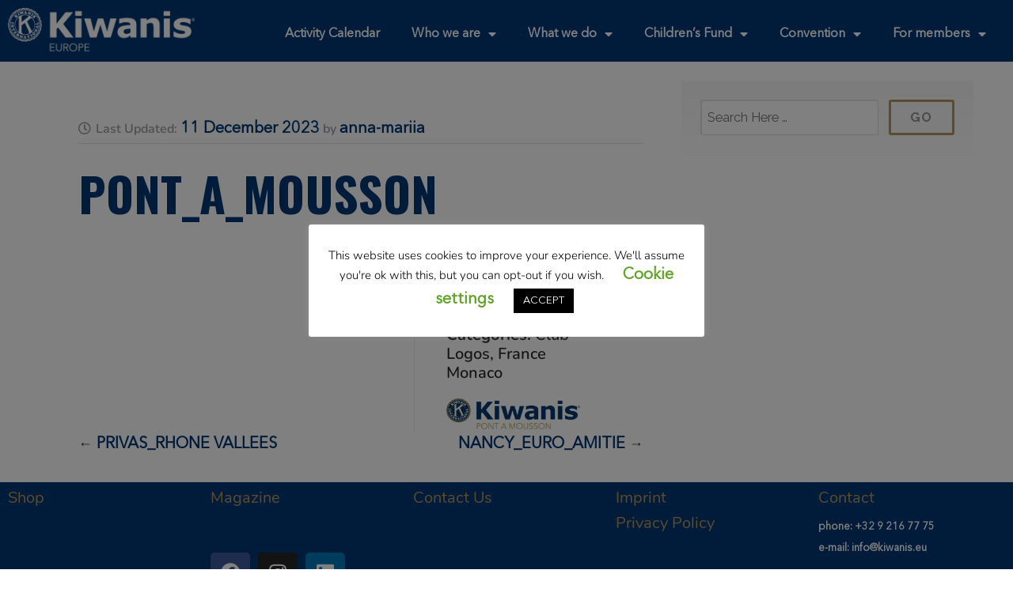

--- FILE ---
content_type: text/html; charset=UTF-8
request_url: https://kiwanis.eu/document/pont_a_mousson/
body_size: 17869
content:
<!DOCTYPE html>
<html lang="en-GB">
<head>
	<meta charset="UTF-8" />
	<meta name="viewport" content="width=device-width, initial-scale=1" />
	<link rel="profile" href="http://gmpg.org/xfn/11" />
	<link rel="pingback" href="https://kiwanis.eu/xmlrpc.php" />
	<title>PONT_A_MOUSSON &#8211; Kiwanis Europe</title>
<meta name='robots' content='max-image-preview:large' />
	<style>img:is([sizes="auto" i], [sizes^="auto," i]) { contain-intrinsic-size: 3000px 1500px }</style>
	<link rel='dns-prefetch' href='//www.googletagmanager.com' />
<link rel='dns-prefetch' href='//fonts.googleapis.com' />
<link rel="alternate" type="application/rss+xml" title="Kiwanis Europe &raquo; Feed" href="https://kiwanis.eu/feed/" />
<link rel="alternate" type="application/rss+xml" title="Kiwanis Europe &raquo; Comments Feed" href="https://kiwanis.eu/comments/feed/" />
<script type="text/javascript">
/* <![CDATA[ */
window._wpemojiSettings = {"baseUrl":"https:\/\/s.w.org\/images\/core\/emoji\/16.0.1\/72x72\/","ext":".png","svgUrl":"https:\/\/s.w.org\/images\/core\/emoji\/16.0.1\/svg\/","svgExt":".svg","source":{"concatemoji":"https:\/\/kiwanis.eu\/wp-includes\/js\/wp-emoji-release.min.js?ver=6.8.3"}};
/*! This file is auto-generated */
!function(s,n){var o,i,e;function c(e){try{var t={supportTests:e,timestamp:(new Date).valueOf()};sessionStorage.setItem(o,JSON.stringify(t))}catch(e){}}function p(e,t,n){e.clearRect(0,0,e.canvas.width,e.canvas.height),e.fillText(t,0,0);var t=new Uint32Array(e.getImageData(0,0,e.canvas.width,e.canvas.height).data),a=(e.clearRect(0,0,e.canvas.width,e.canvas.height),e.fillText(n,0,0),new Uint32Array(e.getImageData(0,0,e.canvas.width,e.canvas.height).data));return t.every(function(e,t){return e===a[t]})}function u(e,t){e.clearRect(0,0,e.canvas.width,e.canvas.height),e.fillText(t,0,0);for(var n=e.getImageData(16,16,1,1),a=0;a<n.data.length;a++)if(0!==n.data[a])return!1;return!0}function f(e,t,n,a){switch(t){case"flag":return n(e,"\ud83c\udff3\ufe0f\u200d\u26a7\ufe0f","\ud83c\udff3\ufe0f\u200b\u26a7\ufe0f")?!1:!n(e,"\ud83c\udde8\ud83c\uddf6","\ud83c\udde8\u200b\ud83c\uddf6")&&!n(e,"\ud83c\udff4\udb40\udc67\udb40\udc62\udb40\udc65\udb40\udc6e\udb40\udc67\udb40\udc7f","\ud83c\udff4\u200b\udb40\udc67\u200b\udb40\udc62\u200b\udb40\udc65\u200b\udb40\udc6e\u200b\udb40\udc67\u200b\udb40\udc7f");case"emoji":return!a(e,"\ud83e\udedf")}return!1}function g(e,t,n,a){var r="undefined"!=typeof WorkerGlobalScope&&self instanceof WorkerGlobalScope?new OffscreenCanvas(300,150):s.createElement("canvas"),o=r.getContext("2d",{willReadFrequently:!0}),i=(o.textBaseline="top",o.font="600 32px Arial",{});return e.forEach(function(e){i[e]=t(o,e,n,a)}),i}function t(e){var t=s.createElement("script");t.src=e,t.defer=!0,s.head.appendChild(t)}"undefined"!=typeof Promise&&(o="wpEmojiSettingsSupports",i=["flag","emoji"],n.supports={everything:!0,everythingExceptFlag:!0},e=new Promise(function(e){s.addEventListener("DOMContentLoaded",e,{once:!0})}),new Promise(function(t){var n=function(){try{var e=JSON.parse(sessionStorage.getItem(o));if("object"==typeof e&&"number"==typeof e.timestamp&&(new Date).valueOf()<e.timestamp+604800&&"object"==typeof e.supportTests)return e.supportTests}catch(e){}return null}();if(!n){if("undefined"!=typeof Worker&&"undefined"!=typeof OffscreenCanvas&&"undefined"!=typeof URL&&URL.createObjectURL&&"undefined"!=typeof Blob)try{var e="postMessage("+g.toString()+"("+[JSON.stringify(i),f.toString(),p.toString(),u.toString()].join(",")+"));",a=new Blob([e],{type:"text/javascript"}),r=new Worker(URL.createObjectURL(a),{name:"wpTestEmojiSupports"});return void(r.onmessage=function(e){c(n=e.data),r.terminate(),t(n)})}catch(e){}c(n=g(i,f,p,u))}t(n)}).then(function(e){for(var t in e)n.supports[t]=e[t],n.supports.everything=n.supports.everything&&n.supports[t],"flag"!==t&&(n.supports.everythingExceptFlag=n.supports.everythingExceptFlag&&n.supports[t]);n.supports.everythingExceptFlag=n.supports.everythingExceptFlag&&!n.supports.flag,n.DOMReady=!1,n.readyCallback=function(){n.DOMReady=!0}}).then(function(){return e}).then(function(){var e;n.supports.everything||(n.readyCallback(),(e=n.source||{}).concatemoji?t(e.concatemoji):e.wpemoji&&e.twemoji&&(t(e.twemoji),t(e.wpemoji)))}))}((window,document),window._wpemojiSettings);
/* ]]> */
</script>
<link rel='stylesheet' id='jquery.prettyphoto-css' href='https://kiwanis.eu/wp-content/plugins/wp-video-lightbox/css/prettyPhoto.css?ver=6.8.3' type='text/css' media='all' />
<link rel='stylesheet' id='video-lightbox-css' href='https://kiwanis.eu/wp-content/plugins/wp-video-lightbox/wp-video-lightbox.css?ver=6.8.3' type='text/css' media='all' />
<link rel='stylesheet' id='hfe-widgets-style-css' href='https://kiwanis.eu/wp-content/plugins/header-footer-elementor/inc/widgets-css/frontend.css?ver=2.6.2' type='text/css' media='all' />
<style id='wp-emoji-styles-inline-css' type='text/css'>

	img.wp-smiley, img.emoji {
		display: inline !important;
		border: none !important;
		box-shadow: none !important;
		height: 1em !important;
		width: 1em !important;
		margin: 0 0.07em !important;
		vertical-align: -0.1em !important;
		background: none !important;
		padding: 0 !important;
	}
</style>
<style id='filebird-block-filebird-gallery-style-inline-css' type='text/css'>
ul.filebird-block-filebird-gallery{margin:auto!important;padding:0!important;width:100%}ul.filebird-block-filebird-gallery.layout-grid{display:grid;grid-gap:20px;align-items:stretch;grid-template-columns:repeat(var(--columns),1fr);justify-items:stretch}ul.filebird-block-filebird-gallery.layout-grid li img{border:1px solid #ccc;box-shadow:2px 2px 6px 0 rgba(0,0,0,.3);height:100%;max-width:100%;-o-object-fit:cover;object-fit:cover;width:100%}ul.filebird-block-filebird-gallery.layout-masonry{-moz-column-count:var(--columns);-moz-column-gap:var(--space);column-gap:var(--space);-moz-column-width:var(--min-width);columns:var(--min-width) var(--columns);display:block;overflow:auto}ul.filebird-block-filebird-gallery.layout-masonry li{margin-bottom:var(--space)}ul.filebird-block-filebird-gallery li{list-style:none}ul.filebird-block-filebird-gallery li figure{height:100%;margin:0;padding:0;position:relative;width:100%}ul.filebird-block-filebird-gallery li figure figcaption{background:linear-gradient(0deg,rgba(0,0,0,.7),rgba(0,0,0,.3) 70%,transparent);bottom:0;box-sizing:border-box;color:#fff;font-size:.8em;margin:0;max-height:100%;overflow:auto;padding:3em .77em .7em;position:absolute;text-align:center;width:100%;z-index:2}ul.filebird-block-filebird-gallery li figure figcaption a{color:inherit}.fb-block-hover-animation-zoomIn figure{overflow:hidden}.fb-block-hover-animation-zoomIn figure img{transform:scale(1);transition:.3s ease-in-out}.fb-block-hover-animation-zoomIn figure:hover img{transform:scale(1.3)}.fb-block-hover-animation-shine figure{overflow:hidden;position:relative}.fb-block-hover-animation-shine figure:before{background:linear-gradient(90deg,hsla(0,0%,100%,0) 0,hsla(0,0%,100%,.3));content:"";display:block;height:100%;left:-75%;position:absolute;top:0;transform:skewX(-25deg);width:50%;z-index:2}.fb-block-hover-animation-shine figure:hover:before{animation:shine .75s}@keyframes shine{to{left:125%}}.fb-block-hover-animation-opacity figure{overflow:hidden}.fb-block-hover-animation-opacity figure img{opacity:1;transition:.3s ease-in-out}.fb-block-hover-animation-opacity figure:hover img{opacity:.5}.fb-block-hover-animation-grayscale figure img{filter:grayscale(100%);transition:.3s ease-in-out}.fb-block-hover-animation-grayscale figure:hover img{filter:grayscale(0)}

</style>
<link rel='stylesheet' id='svg-flags-core-css-css' href='https://kiwanis.eu/wp-content/plugins/svg-flags-lite/assets/flag-icon-css/css/flag-icon.min.css?ver=1686832362' type='text/css' media='all' />
<link rel='stylesheet' id='svg-flags-block-css-css' href='https://kiwanis.eu/wp-content/plugins/svg-flags-lite/assets/css/block.styles.css?ver=https://kiwanis.eu/wp-content/plugins/svg-flags-lite/assets/css/block.styles.css' type='text/css' media='all' />
<link rel='stylesheet' id='cookie-law-info-css' href='https://kiwanis.eu/wp-content/plugins/cookie-law-info/legacy/public/css/cookie-law-info-public.css?ver=3.3.6' type='text/css' media='all' />
<link rel='stylesheet' id='cookie-law-info-gdpr-css' href='https://kiwanis.eu/wp-content/plugins/cookie-law-info/legacy/public/css/cookie-law-info-gdpr.css?ver=3.3.6' type='text/css' media='all' />
<style id='if-so-public-dummy-inline-css' type='text/css'>
        .lds-dual-ring {
          display: inline-block;
          width: 16px;
          height: 16px;
        }
        .lds-dual-ring:after {
          content: " ";
          display: block;
          width: 16px;
          height: 16px;
          margin: 0px;
          border-radius: 50%;
          border: 3px solid #000;
          border-color: #000 transparent #000 transparent;
          animation: lds-dual-ring 1.2s linear infinite;
        }
        @keyframes lds-dual-ring {
          0% {
            transform: rotate(0deg);
          }
          100% {
            transform: rotate(360deg);
          }
        }
        /*loader 2*/
        .ifso-logo-loader {
            font-size: 20px;
            width: 64px;
            font-family: sans-serif;
            position: relative;
            height: auto;
            font-weight: 800;
        }
        .ifso-logo-loader:before {
            content: '';
            position: absolute;
            left: 30%;
            top: 36%;
            width: 14px;
            height: 22px;
            clip-path: polygon(100% 50%, 0 0, 0 100%);
            background: #fd5b56;
            animation: spinAndMoveArrow 2s infinite;
            height: 9px;
            width: 7px;
        }
        .ifso-logo-loader:after {
            content: "If So";
            word-spacing: 12px;
        }
        @keyframes spinAndMoveArrow {
                40% {
                    transform: rotate(360deg);
                }
    
                60% {
                    transform: translateX(-5px);
                }
    
                80% {
                    transform: translateX(5px);
                }
    
                100% {
                    transform: translateX(0);
                }
        }
        /*Loader 3 - default content*/
        .ifso-default-content-loader{
            display:inline-block;
        }
        
        .ifso-selection-form-onlybtn *{
            display:none;
        }

        .ifso-selection-form-onlybtn button[type="submit"]{
            display:inline-block;
        }
</style>
<link rel='stylesheet' id='svg-flags-plugin-css-css' href='https://kiwanis.eu/wp-content/plugins/svg-flags-lite/assets/css/frontend.css?ver=1686832362' type='text/css' media='all' />
<link rel='stylesheet' id='uaf_client_css-css' href='https://kiwanis.eu/wp-content/uploads/useanyfont/uaf.css?ver=1749113744' type='text/css' media='all' />
<link rel='stylesheet' id='hfe-style-css' href='https://kiwanis.eu/wp-content/plugins/header-footer-elementor/assets/css/header-footer-elementor.css?ver=2.6.2' type='text/css' media='all' />
<link rel='stylesheet' id='elementor-icons-css' href='https://kiwanis.eu/wp-content/plugins/elementor/assets/lib/eicons/css/elementor-icons.min.css?ver=5.44.0' type='text/css' media='all' />
<style id='elementor-icons-inline-css' type='text/css'>

		.elementor-add-new-section .elementor-add-templately-promo-button{
            background-color: #5d4fff;
            background-image: url(https://kiwanis.eu/wp-content/plugins/essential-addons-for-elementor-lite/assets/admin/images/templately/logo-icon.svg);
            background-repeat: no-repeat;
            background-position: center center;
            position: relative;
        }
        
		.elementor-add-new-section .elementor-add-templately-promo-button > i{
            height: 12px;
        }
        
        body .elementor-add-new-section .elementor-add-section-area-button {
            margin-left: 0;
        }

		.elementor-add-new-section .elementor-add-templately-promo-button{
            background-color: #5d4fff;
            background-image: url(https://kiwanis.eu/wp-content/plugins/essential-addons-for-elementor-lite/assets/admin/images/templately/logo-icon.svg);
            background-repeat: no-repeat;
            background-position: center center;
            position: relative;
        }
        
		.elementor-add-new-section .elementor-add-templately-promo-button > i{
            height: 12px;
        }
        
        body .elementor-add-new-section .elementor-add-section-area-button {
            margin-left: 0;
        }
</style>
<link rel='stylesheet' id='elementor-frontend-css' href='https://kiwanis.eu/wp-content/plugins/elementor/assets/css/frontend.min.css?ver=3.33.0' type='text/css' media='all' />
<link rel='stylesheet' id='elementor-post-457-css' href='https://kiwanis.eu/wp-content/uploads/elementor/css/post-457.css?ver=1767876478' type='text/css' media='all' />
<link rel='stylesheet' id='filebird-elementor-frontend-css' href='https://kiwanis.eu/wp-content/plugins/filebird-pro/includes/PageBuilders/Elementor/assets/css/frontend.css?ver=6.5.1' type='text/css' media='all' />
<link rel='stylesheet' id='font-awesome-5-all-css' href='https://kiwanis.eu/wp-content/plugins/elementor/assets/lib/font-awesome/css/all.min.css?ver=3.33.0' type='text/css' media='all' />
<link rel='stylesheet' id='font-awesome-4-shim-css' href='https://kiwanis.eu/wp-content/plugins/elementor/assets/lib/font-awesome/css/v4-shims.min.css?ver=3.33.0' type='text/css' media='all' />
<link rel='stylesheet' id='eael-general-css' href='https://kiwanis.eu/wp-content/plugins/essential-addons-for-elementor-lite/assets/front-end/css/view/general.min.css?ver=6.4.0' type='text/css' media='all' />
<link rel='stylesheet' id='eael-2131-css' href='https://kiwanis.eu/wp-content/uploads/essential-addons-elementor/eael-2131.css?ver=1702324079' type='text/css' media='all' />
<link rel='stylesheet' id='elementor-post-2131-css' href='https://kiwanis.eu/wp-content/uploads/elementor/css/post-2131.css?ver=1767876478' type='text/css' media='all' />
<link rel='stylesheet' id='if-menu-site-css-css' href='https://kiwanis.eu/wp-content/plugins/if-menu/assets/if-menu-site.css?ver=6.8.3' type='text/css' media='all' />
<link rel='stylesheet' id='givingpress-lite-style-css' href='https://kiwanis.eu/wp-content/themes/kiwanis_light/style.css?ver=6.8.3' type='text/css' media='all' />
<link rel='stylesheet' id='givingpress-lite-style-mobile-css' href='https://kiwanis.eu/wp-content/themes/kiwanis_light/css/style-mobile.css?ver=1.0' type='text/css' media='all' />
<link rel='stylesheet' id='font-awesome-css' href='https://kiwanis.eu/wp-content/plugins/elementor/assets/lib/font-awesome/css/font-awesome.min.css?ver=4.7.0' type='text/css' media='all' />
<link rel='stylesheet' id='giving-fonts-css' href='https://fonts.googleapis.com/css?family=Oswald%3A400%2C700%2C300%7COpen+Sans%3A400%2C300%2C600%2C700%2C800%2C800italic%2C700italic%2C600italic%2C400italic%2C300italic%7CMerriweather%3A400%2C700%2C300%2C900%7CPlayfair+Display%3A400%2C400italic%2C700%2C700italic%2C900%2C900italic%7CMontserrat%3A400%2C700%7CRaleway%3A400%2C100%2C200%2C300%2C500%2C600%2C700%2C800%2C900%7CNoto+Serif%3A400%2C400i%2C700%2C700i&#038;subset=latin%2Clatin-ext' type='text/css' media='all' />
<link rel='stylesheet' id='dlp-single-post-css' href='https://kiwanis.eu/wp-content/plugins/document-library-pro/assets/css/dlp-single-post.css?ver=2.1.2' type='text/css' media='all' />
<link rel='stylesheet' id='widget-image-css' href='https://kiwanis.eu/wp-content/plugins/elementor/assets/css/widget-image.min.css?ver=3.33.0' type='text/css' media='all' />
<link rel='stylesheet' id='widget-nav-menu-css' href='https://kiwanis.eu/wp-content/plugins/elementor-pro/assets/css/widget-nav-menu.min.css?ver=3.33.1' type='text/css' media='all' />
<link rel='stylesheet' id='elementor-post-21626-css' href='https://kiwanis.eu/wp-content/uploads/elementor/css/post-21626.css?ver=1767876478' type='text/css' media='all' />
<link rel='stylesheet' id='elementor-post-21598-css' href='https://kiwanis.eu/wp-content/uploads/elementor/css/post-21598.css?ver=1767876478' type='text/css' media='all' />
<link rel='stylesheet' id='hfe-elementor-icons-css' href='https://kiwanis.eu/wp-content/plugins/elementor/assets/lib/eicons/css/elementor-icons.min.css?ver=5.34.0' type='text/css' media='all' />
<link rel='stylesheet' id='hfe-icons-list-css' href='https://kiwanis.eu/wp-content/plugins/elementor/assets/css/widget-icon-list.min.css?ver=3.24.3' type='text/css' media='all' />
<link rel='stylesheet' id='hfe-social-icons-css' href='https://kiwanis.eu/wp-content/plugins/elementor/assets/css/widget-social-icons.min.css?ver=3.24.0' type='text/css' media='all' />
<link rel='stylesheet' id='hfe-social-share-icons-brands-css' href='https://kiwanis.eu/wp-content/plugins/elementor/assets/lib/font-awesome/css/brands.css?ver=5.15.3' type='text/css' media='all' />
<link rel='stylesheet' id='hfe-social-share-icons-fontawesome-css' href='https://kiwanis.eu/wp-content/plugins/elementor/assets/lib/font-awesome/css/fontawesome.css?ver=5.15.3' type='text/css' media='all' />
<link rel='stylesheet' id='hfe-nav-menu-icons-css' href='https://kiwanis.eu/wp-content/plugins/elementor/assets/lib/font-awesome/css/solid.css?ver=5.15.3' type='text/css' media='all' />
<link rel='stylesheet' id='hfe-widget-blockquote-css' href='https://kiwanis.eu/wp-content/plugins/elementor-pro/assets/css/widget-blockquote.min.css?ver=3.25.0' type='text/css' media='all' />
<link rel='stylesheet' id='hfe-mega-menu-css' href='https://kiwanis.eu/wp-content/plugins/elementor-pro/assets/css/widget-mega-menu.min.css?ver=3.26.2' type='text/css' media='all' />
<link rel='stylesheet' id='hfe-nav-menu-widget-css' href='https://kiwanis.eu/wp-content/plugins/elementor-pro/assets/css/widget-nav-menu.min.css?ver=3.26.0' type='text/css' media='all' />
<style id='posts-table-pro-head-inline-css' type='text/css'>
table.posts-data-table { visibility: hidden; }
table.posts-data-table { visibility: hidden; }
</style>
<link rel='stylesheet' id='elementor-gf-local-nunito-css' href='https://kiwanis.eu/wp-content/uploads/elementor/google-fonts/css/nunito.css?ver=1742463162' type='text/css' media='all' />
<link rel='stylesheet' id='elementor-gf-local-roboto-css' href='https://kiwanis.eu/wp-content/uploads/elementor/google-fonts/css/roboto.css?ver=1742463169' type='text/css' media='all' />
<link rel='stylesheet' id='elementor-icons-shared-0-css' href='https://kiwanis.eu/wp-content/plugins/elementor/assets/lib/font-awesome/css/fontawesome.min.css?ver=5.15.3' type='text/css' media='all' />
<link rel='stylesheet' id='elementor-icons-fa-brands-css' href='https://kiwanis.eu/wp-content/plugins/elementor/assets/lib/font-awesome/css/brands.min.css?ver=5.15.3' type='text/css' media='all' />
<link rel='stylesheet' id='elementor-icons-fa-solid-css' href='https://kiwanis.eu/wp-content/plugins/elementor/assets/lib/font-awesome/css/solid.min.css?ver=5.15.3' type='text/css' media='all' />
<script type="text/javascript" src="https://kiwanis.eu/wp-includes/js/jquery/jquery.min.js?ver=3.7.1" id="jquery-core-js"></script>
<script type="text/javascript" src="https://kiwanis.eu/wp-includes/js/jquery/jquery-migrate.min.js?ver=3.4.1" id="jquery-migrate-js"></script>
<script type="text/javascript" id="jquery-js-after">
/* <![CDATA[ */
!function($){"use strict";$(document).ready(function(){$(this).scrollTop()>100&&$(".hfe-scroll-to-top-wrap").removeClass("hfe-scroll-to-top-hide"),$(window).scroll(function(){$(this).scrollTop()<100?$(".hfe-scroll-to-top-wrap").fadeOut(300):$(".hfe-scroll-to-top-wrap").fadeIn(300)}),$(".hfe-scroll-to-top-wrap").on("click",function(){$("html, body").animate({scrollTop:0},300);return!1})})}(jQuery);
!function($){'use strict';$(document).ready(function(){var bar=$('.hfe-reading-progress-bar');if(!bar.length)return;$(window).on('scroll',function(){var s=$(window).scrollTop(),d=$(document).height()-$(window).height(),p=d? s/d*100:0;bar.css('width',p+'%')});});}(jQuery);
/* ]]> */
</script>
<script type="text/javascript" src="https://kiwanis.eu/wp-content/plugins/wp-video-lightbox/js/jquery.prettyPhoto.js?ver=3.1.6" id="jquery.prettyphoto-js"></script>
<script type="text/javascript" id="video-lightbox-js-extra">
/* <![CDATA[ */
var vlpp_vars = {"prettyPhoto_rel":"wp-video-lightbox","animation_speed":"fast","slideshow":"5000","autoplay_slideshow":"false","opacity":"0.80","show_title":"true","allow_resize":"true","allow_expand":"true","default_width":"640","default_height":"480","counter_separator_label":"\/","theme":"pp_default","horizontal_padding":"20","hideflash":"false","wmode":"opaque","autoplay":"false","modal":"false","deeplinking":"false","overlay_gallery":"true","overlay_gallery_max":"30","keyboard_shortcuts":"true","ie6_fallback":"true"};
/* ]]> */
</script>
<script type="text/javascript" src="https://kiwanis.eu/wp-content/plugins/wp-video-lightbox/js/video-lightbox.js?ver=3.1.6" id="video-lightbox-js"></script>
<script type="text/javascript" id="cookie-law-info-js-extra">
/* <![CDATA[ */
var Cli_Data = {"nn_cookie_ids":[],"cookielist":[],"non_necessary_cookies":[],"ccpaEnabled":"","ccpaRegionBased":"","ccpaBarEnabled":"","strictlyEnabled":["necessary","obligatoire"],"ccpaType":"gdpr","js_blocking":"1","custom_integration":"","triggerDomRefresh":"","secure_cookies":""};
var cli_cookiebar_settings = {"animate_speed_hide":"500","animate_speed_show":"500","background":"#FFF","border":"#b1a6a6c2","border_on":"","button_1_button_colour":"#000","button_1_button_hover":"#000000","button_1_link_colour":"#fff","button_1_as_button":"1","button_1_new_win":"","button_2_button_colour":"#333","button_2_button_hover":"#292929","button_2_link_colour":"#444","button_2_as_button":"","button_2_hidebar":"","button_3_button_colour":"#000","button_3_button_hover":"#000000","button_3_link_colour":"#fff","button_3_as_button":"1","button_3_new_win":"","button_4_button_colour":"#000","button_4_button_hover":"#000000","button_4_link_colour":"#62a329","button_4_as_button":"","button_7_button_colour":"#61a229","button_7_button_hover":"#4e8221","button_7_link_colour":"#fff","button_7_as_button":"1","button_7_new_win":"","font_family":"inherit","header_fix":"","notify_animate_hide":"1","notify_animate_show":"","notify_div_id":"#cookie-law-info-bar","notify_position_horizontal":"right","notify_position_vertical":"bottom","scroll_close":"","scroll_close_reload":"","accept_close_reload":"","reject_close_reload":"","showagain_tab":"1","showagain_background":"#fff","showagain_border":"#000","showagain_div_id":"#cookie-law-info-again","showagain_x_position":"100px","text":"#000","show_once_yn":"","show_once":"10000","logging_on":"","as_popup":"","popup_overlay":"1","bar_heading_text":"","cookie_bar_as":"popup","popup_showagain_position":"bottom-right","widget_position":"left"};
var log_object = {"ajax_url":"https:\/\/kiwanis.eu\/wp-admin\/admin-ajax.php"};
/* ]]> */
</script>
<script type="text/javascript" src="https://kiwanis.eu/wp-content/plugins/cookie-law-info/legacy/public/js/cookie-law-info-public.js?ver=3.3.6" id="cookie-law-info-js"></script>
<script type="text/javascript" id="if-so-js-before">
/* <![CDATA[ */
    var nonce = "146f0373ac";//compat
    var ifso_nonce = "146f0373ac";
    var ajaxurl = "https://kiwanis.eu/wp-admin/admin-ajax.php";
    var ifso_page_url = window.location.href;
    var isAnalyticsOn = false;
    var isPageVisitedOn = 0;
    var isVisitCountEnabled = 1;
    var referrer_for_pageload = document.referrer;
    var ifso_attrs_for_ajax = ["ga4","the_content"];
/* ]]> */
</script>
<script type="text/javascript" src="https://kiwanis.eu/wp-content/plugins/if-so/public/js/if-so-public.js?ver=1.9.5.1" id="if-so-js"></script>
<script type="text/javascript" id="if-so-js-after">
/* <![CDATA[ */
        jQuery(document).ready(function () {
            var $ = jQuery;
            init_forms();
            replaceLoadLaterSelectionForms();
            document.addEventListener("ifso_ajax_triggers_loaded",init_forms);
            document.addEventListener("ifso_ajax_conditions_loaded",init_forms);
            document.addEventListener("ifso_modal_initialized",init_forms);
            jQuery(document).on('elementor/popup/show', init_forms);
            
            function init_forms(event){
                $('.ifso_selection_form').each(function(index,el){
                    if(jQuery(el).closest('IfSoModalContent').length>0) return;
                    var is_elementor_popup_content = typeof(event)!=='undefined' && event.type==='elementor/popup/show' && jQuery(el).closest('.dialog-widget-content').length>0;
                    if(el.getAttribute('ajax')!== null && ((!is_elementor_popup_content && el.getAttribute('self_selection_ready')===null) || (is_elementor_popup_content && el.getAttribute('elementor_popup_self_selection_ready')===null))){
                        $(el).on('submit',function(e){
                            e.preventDefault();
                            var form = $(this);
                            $.ajax({
                                type:'POST',
                                url:'https://kiwanis.eu/wp-admin/admin-ajax.php',
                                data: form.serialize(),
                            }).then(function(){
                                var rdr_to = getSelectedRedirectFromForm(el);
                                if(rdr_to!==null)
                                    location.href = rdr_to;
                            });
                        });
                        is_elementor_popup_content ? el.setAttribute('elementor_popup_self_selection_ready',true) : el.setAttribute('self_selection_ready',true);
                    }
                    if(el.getAttribute('ajax')===null && getSelectedRedirectFromForm(el)!==null){
						$(el).on('submit',function(e){
							el.action = getSelectedRedirectFromForm(el);	
						});
					}
                });	
            };
            
            function getSelectedRedirectFromForm(el){
                var rdr_to = null;
                if(el.querySelector('.if-so-add-to-grp-options')!==null)
                   rdr_to = el.querySelector('.if-so-add-to-grp-options').options[el.querySelector('.if-so-add-to-grp-options').selectedIndex].getAttribute('rdr_url')  
                if(el.querySelector('.if-so-add-to-grp-radio-options input[checked]')!==null)
                    rdr_to = el.querySelector('.if-so-add-to-grp-radio-options input[checked]').getAttribute('rdr_url');
                if(rdr_to===null && el.getAttribute('rdrto')!==null)
                    rdr_to = el.getAttribute('rdrto');
                return rdr_to;
            }	
						
            function replaceLoadLaterSelectionForms(){
                var elements = $('IfSoSelfSelection');
                var toReplace = lookForLoadLaterSelectionForms(elements);
                if (Object.keys(toReplace).length>0){
                    $.post('https://kiwanis.eu/wp-admin/admin-ajax.php', {selection_forms:JSON.stringify(toReplace),'action':'render_ifso_self_selection_forms',nonce:nonce}, function(ret) {
                        if(ret && ret!== null){
                            try{
                                var data = (typeof(ret) === 'object') ? ret :  JSON.parse(ret);
                                $.each(data, function(id,val){
                                    elements[id].outerHTML = val;
                                });
                                init_forms();
                            }
                            catch(e){
                                console.error('Error fetching if-so self-selection forms!');
                                console.error(e);
                            }
                        }
                    });
                }
            }
            
            function lookForLoadLaterSelectionForms(tags){
                var ret = [];
                tags.each(function(index,el){
                    var data = el.querySelector('data').innerHTML;
                    ret.push(data);
                });
                return ret;
            }
        });
/* ]]> */
</script>
<script type="text/javascript" src="https://kiwanis.eu/wp-content/plugins/elementor/assets/lib/font-awesome/js/v4-shims.min.js?ver=3.33.0" id="font-awesome-4-shim-js"></script>
<script type="text/javascript" src="https://kiwanis.eu/wp-content/themes/kiwanis_light/vendor/bxslider/jquery.bxslider.min.js?ver=6.8.3" id="jquery_bxslider-js"></script>
<script type="text/javascript" src="https://kiwanis.eu/wp-content/themes/kiwanis_light/js/kiwanis_light.js?ver=6.8.3" id="kiwanisclub_script-js"></script>
<script type="text/javascript" src="https://kiwanis.eu/wp-includes/js/hoverIntent.min.js?ver=1.10.2" id="hoverIntent-js"></script>
<script type="text/javascript" src="https://kiwanis.eu/wp-content/themes/kiwanis_light/js/superfish.js?ver=20130729" id="superfish-js"></script>

<!-- Google tag (gtag.js) snippet added by Site Kit -->
<!-- Google Analytics snippet added by Site Kit -->
<script type="text/javascript" src="https://www.googletagmanager.com/gtag/js?id=GT-5NGS7NW" id="google_gtagjs-js" async></script>
<script type="text/javascript" id="google_gtagjs-js-after">
/* <![CDATA[ */
window.dataLayer = window.dataLayer || [];function gtag(){dataLayer.push(arguments);}
gtag("set","linker",{"domains":["kiwanis.eu"]});
gtag("js", new Date());
gtag("set", "developer_id.dZTNiMT", true);
gtag("config", "GT-5NGS7NW");
/* ]]> */
</script>
<link rel="https://api.w.org/" href="https://kiwanis.eu/wp-json/" /><link rel="alternate" title="JSON" type="application/json" href="https://kiwanis.eu/wp-json/wp/v2/dlp_document/35476" /><link rel="EditURI" type="application/rsd+xml" title="RSD" href="https://kiwanis.eu/xmlrpc.php?rsd" />
<meta name="generator" content="WordPress 6.8.3" />
<link rel="canonical" href="https://kiwanis.eu/document/pont_a_mousson/" />
<link rel='shortlink' href='https://kiwanis.eu/?p=35476' />
<link rel="alternate" title="oEmbed (JSON)" type="application/json+oembed" href="https://kiwanis.eu/wp-json/oembed/1.0/embed?url=https%3A%2F%2Fkiwanis.eu%2Fdocument%2Fpont_a_mousson%2F" />
<link rel="alternate" title="oEmbed (XML)" type="text/xml+oembed" href="https://kiwanis.eu/wp-json/oembed/1.0/embed?url=https%3A%2F%2Fkiwanis.eu%2Fdocument%2Fpont_a_mousson%2F&#038;format=xml" />
<meta name="generator" content="Site Kit by Google 1.168.0" /><script>
            WP_VIDEO_LIGHTBOX_VERSION="1.9.12";
            WP_VID_LIGHTBOX_URL="https://kiwanis.eu/wp-content/plugins/wp-video-lightbox";
                        function wpvl_paramReplace(name, string, value) {
                // Find the param with regex
                // Grab the first character in the returned string (should be ? or &)
                // Replace our href string with our new value, passing on the name and delimeter

                var re = new RegExp("[\?&]" + name + "=([^&#]*)");
                var matches = re.exec(string);
                var newString;

                if (matches === null) {
                    // if there are no params, append the parameter
                    newString = string + '?' + name + '=' + value;
                } else {
                    var delimeter = matches[0].charAt(0);
                    newString = string.replace(re, delimeter + name + "=" + value);
                }
                return newString;
            }
            </script><meta name="generator" content="Elementor 3.33.0; settings: css_print_method-external, google_font-enabled, font_display-auto">
			<style>
				.e-con.e-parent:nth-of-type(n+4):not(.e-lazyloaded):not(.e-no-lazyload),
				.e-con.e-parent:nth-of-type(n+4):not(.e-lazyloaded):not(.e-no-lazyload) * {
					background-image: none !important;
				}
				@media screen and (max-height: 1024px) {
					.e-con.e-parent:nth-of-type(n+3):not(.e-lazyloaded):not(.e-no-lazyload),
					.e-con.e-parent:nth-of-type(n+3):not(.e-lazyloaded):not(.e-no-lazyload) * {
						background-image: none !important;
					}
				}
				@media screen and (max-height: 640px) {
					.e-con.e-parent:nth-of-type(n+2):not(.e-lazyloaded):not(.e-no-lazyload),
					.e-con.e-parent:nth-of-type(n+2):not(.e-lazyloaded):not(.e-no-lazyload) * {
						background-image: none !important;
					}
				}
			</style>
			<style class="wpcode-css-snippet">.elementor-widget-text-editor a {
  font: inherit;
}
</style><style class="wpcode-css-snippet">/* Enter Your Custom CSS Here */
button, .button, a.button, a:link.button, a:visited.button, a.more-link, a:link.more-link, a:visited.more-link, .container .reply a, #searchsubmit, #prevLink a, #nextLink a, input#submit, input[type="submit"] {
    border-color:#b4975e;
		border-width:3px;
}

.btn.btn-default:hover, .btn.btn-default:focus {
  border-width:3px !important;
}

.hide {
	display: none;
}
.flatpickr-monthDropdown-months{
     float:left;
}
/* Top bar background colour */
#top-nav {
  background-color: #003874;
}

/* Menu */
#menu-academy-menu > .menu-item > a{
	color:#ffffff !important;
}
#menu-academy-menu > .menu-item:hoover > a{
	color:#99CAEA !important;
}
/* Sub Menu */
#menu-academy-menu > .menu-item, #menu-academy-menu > .menu-item > .sub-menu {
	background-color:#003874;
	font-size:16px;
	line-height:24px;
	color:#ffffff;
}
#menu-academy-menu > .menu-item > .sub-menu:hoover, #menu-academy-menu > .menu-item > .sub-menu:visited {
	color:#99CAEA;
}


/* Try to get rid of page jumping during load */
.bg-image {
		height:0px
}
/*Ninja Forms*/
/* Input */
.nf-next-previous .nf-next-item input[type=button], .nf-next-previous .nf-previous-item input[type=button]{
	background-color: #003874;
	border-color: #003874;
	color: #ffffff;
	font-size: 20px;
}
/* Input (hover) */
.nf-next-previous .nf-next-item  input[type=button]:hover, .nf-next-previous .nf-previous-item input[type=button]:hover{
	background-color: #B49759;
	border-color: #B49759;
}

/* Sub Menu item*/
#navigation .menu a, #navigation .menu .current_page_item ul li a, #navigation .menu .current-menu-item ul li a, #navigation .menu .current-menu-ancestor ul li a, #navigation .menu .current_page_ancestor ul li a, #navigation .menu .current-cat ul li a {
  color: #fff;
}
/* Sub Menu item (active) */
#navigation .menu .current_page_item a, #navigation .menu .current_page_ancestor a, #navigation .menu .current-menu-item a, #navigation .menu .current-cat a, #navigation .menu li .current_page_item a, #navigation .menu li .current_page_item a:hover, #navigation .menu li .current-menu-item a, #navigation .menu li .current-menu-item a:hover, #navigation .menu li .current-cat a, #navigation .menu li .current-cat a:hover, #navigation .menu li.current-menu-ancestor a, #navigation .menu li.current_page_ancestor a, #navigation .menu .current_page_item ul li a:hover, #navigation .menu .current-menu-item ul li a:hover, #navigation .menu .current-menu-ancestor ul li a:hover, #navigation .menu .current_page_ancestor ul li a:hover, #navigation .menu .current-menu-ancestor ul .current_page_item a, #navigation .menu .current_page_ancestor ul .current-menu-item a, #navigation .menu .current-cat ul li a:hover {
  color: #99CAEA;
}</style><style class='wp-fonts-local' type='text/css'>
@font-face{font-family:knockout-htf67;font-style:normal;font-weight:400;font-display:fallback;src:url('https://kiwanis.eu/wp-content/uploads/useanyfont/899Knockout-HTF67.woff2') format('woff2');}
@font-face{font-family:avenir-next-lt-pro;font-style:normal;font-weight:400;font-display:fallback;src:url('https://kiwanis.eu/wp-content/uploads/useanyfont/9759Avenir-Next-LT-Pro.woff2') format('woff2');}
@font-face{font-family:oswald;font-style:normal;font-weight:400;font-display:fallback;src:url('https://kiwanis.eu/wp-content/uploads/useanyfont/7859Oswald.woff2') format('woff2');}
@font-face{font-family:nunito;font-style:normal;font-weight:400;font-display:fallback;src:url('https://kiwanis.eu/wp-content/uploads/useanyfont/2908Nunito.woff2') format('woff2');}
</style>
<link rel="icon" href="https://kiwanis.eu/wp-content/uploads/2022/01/KI_logo_blue-only_02-119x120.jpg" sizes="32x32" />
<link rel="icon" href="https://kiwanis.eu/wp-content/uploads/2022/01/KI_logo_blue-only_02-300x300.jpg" sizes="192x192" />
<link rel="apple-touch-icon" href="https://kiwanis.eu/wp-content/uploads/2022/01/KI_logo_blue-only_02-300x300.jpg" />
<meta name="msapplication-TileImage" content="https://kiwanis.eu/wp-content/uploads/2022/01/KI_logo_blue-only_02-300x300.jpg" />
		<style type="text/css" id="wp-custom-css">
			    .dlp-grid-card-featured-video {
        border-radius: 8px 8px 0 0;
        display: flex;
        justify-content: center;
    }

    .dlp-grid-card-featured-video img {
        border-radius: 8px 8px 0 0;
        height: auto!important;
        margin: 0;
        max-width: 100%;
        padding: 0!important;
        width: 100%;
    }
    .dlp-grid-card-featured-video  a.dlp-preview-button.document-library-pro-button{
        padding: 0!important;
        height: auto!important;
    }		</style>
		</head>

<body class="wp-singular dlp_document-template-default single single-dlp_document postid-35476 wp-custom-logo wp-theme-kiwanis_light ehf-header ehf-footer ehf-template-kiwanis_light ehf-stylesheet-kiwanis_light not-front givingpress-lite-singular has-featured-img givingpress-lite-right-sidebar no-social-menu givingpress-lite-header-active givingpress-lite-title-active givingpress-lite-logo-active givingpress-lite-description-left givingpress-lite-logo-left givingpress-lite-info-active elementor-default elementor-kit-457">
<div id="page" class="hfeed site">

		<header id="masthead" itemscope="itemscope" itemtype="https://schema.org/WPHeader">
			<p class="main-title bhf-hidden" itemprop="headline"><a href="https://kiwanis.eu" title="Kiwanis Europe" rel="home">Kiwanis Europe</a></p>
					</header>

	<!DOCTYPE html>
<html lang="en-GB">
<head>
	<meta charset="UTF-8">
	<meta name="viewport" content="width=device-width, initial-scale=1.0, viewport-fit=cover" />		</head>
<body class="wp-singular dlp_document-template-default single single-dlp_document postid-35476 wp-custom-logo wp-theme-kiwanis_light ehf-header ehf-footer ehf-template-kiwanis_light ehf-stylesheet-kiwanis_light not-front givingpress-lite-singular has-featured-img givingpress-lite-right-sidebar no-social-menu givingpress-lite-header-active givingpress-lite-title-active givingpress-lite-logo-active givingpress-lite-description-left givingpress-lite-logo-left givingpress-lite-info-active elementor-default elementor-kit-457">
		<header data-elementor-type="header" data-elementor-id="21626" class="elementor elementor-21626 elementor-location-header" data-elementor-post-type="elementor_library">
					<section class="elementor-section elementor-top-section elementor-element elementor-element-74d7e5a elementor-section-boxed elementor-section-height-default elementor-section-height-default" data-id="74d7e5a" data-element_type="section" data-settings="{&quot;background_background&quot;:&quot;classic&quot;}">
						<div class="elementor-container elementor-column-gap-default">
					<div class="elementor-column elementor-col-33 elementor-top-column elementor-element elementor-element-457a855" data-id="457a855" data-element_type="column">
			<div class="elementor-widget-wrap elementor-element-populated">
						<div class="elementor-element elementor-element-61c898c elementor-widget elementor-widget-theme-site-logo elementor-widget-image" data-id="61c898c" data-element_type="widget" data-widget_type="theme-site-logo.default">
				<div class="elementor-widget-container">
											<a href="https://kiwanis.eu">
			<img src="https://kiwanis.eu/wp-content/uploads/elementor/thumbs/KE-White-Logo-q81f5hundeyymzlp271gx2ko291ne4uro99w729udc.png" title="KE White Logo" alt="KE White Logo" loading="lazy" />				</a>
											</div>
				</div>
					</div>
		</div>
				<div class="elementor-column elementor-col-66 elementor-top-column elementor-element elementor-element-a1b3ea2" data-id="a1b3ea2" data-element_type="column">
			<div class="elementor-widget-wrap elementor-element-populated">
						<div class="elementor-element elementor-element-0e65381 elementor-nav-menu__align-end elementor-nav-menu__text-align-center elementor-nav-menu--dropdown-tablet elementor-nav-menu--toggle elementor-nav-menu--burger elementor-widget elementor-widget-nav-menu" data-id="0e65381" data-element_type="widget" data-settings="{&quot;layout&quot;:&quot;horizontal&quot;,&quot;submenu_icon&quot;:{&quot;value&quot;:&quot;&lt;i class=\&quot;fas fa-caret-down\&quot; aria-hidden=\&quot;true\&quot;&gt;&lt;\/i&gt;&quot;,&quot;library&quot;:&quot;fa-solid&quot;},&quot;toggle&quot;:&quot;burger&quot;}" data-widget_type="nav-menu.default">
				<div class="elementor-widget-container">
								<nav aria-label="Menu" class="elementor-nav-menu--main elementor-nav-menu__container elementor-nav-menu--layout-horizontal e--pointer-underline e--animation-fade">
				<ul id="menu-1-0e65381" class="elementor-nav-menu"><li class="menu-item menu-item-type-custom menu-item-object-custom menu-item-40497"><a href="https://academy.kiwanis.eu/training-calendar/" class="elementor-item">Activity Calendar</a></li>
<li class="menu-item menu-item-type-post_type menu-item-object-page menu-item-has-children menu-item-26090"><a href="https://kiwanis.eu/kiwanis-europe/" class="elementor-item">Who we are</a>
<ul class="sub-menu elementor-nav-menu--dropdown">
	<li class="menu-item menu-item-type-post_type menu-item-object-page menu-item-26267"><a href="https://kiwanis.eu/countries/" class="elementor-sub-item">Presence</a></li>
	<li class="menu-item menu-item-type-post_type menu-item-object-page menu-item-48658"><a href="https://kiwanis.eu/2025-26-european-leadership/" class="elementor-sub-item">2025-26 European Leadership</a></li>
	<li class="menu-item menu-item-type-custom menu-item-object-custom menu-item-26093"><a target="_blank" href="https://www.kiwanis.org/" class="elementor-sub-item">Kiwanis International</a></li>
	<li class="menu-item menu-item-type-post_type menu-item-object-page menu-item-26088"><a href="https://kiwanis.eu/member-support-centre/" class="elementor-sub-item">Member Support Centre</a></li>
</ul>
</li>
<li class="menu-item menu-item-type-post_type menu-item-object-page menu-item-has-children menu-item-26087"><a href="https://kiwanis.eu/projects/" class="elementor-item">What we do</a>
<ul class="sub-menu elementor-nav-menu--dropdown">
	<li class="menu-item menu-item-type-post_type menu-item-object-page menu-item-27297"><a href="https://kiwanis.eu/news/" class="elementor-sub-item">News</a></li>
</ul>
</li>
<li class="menu-item menu-item-type-post_type menu-item-object-page menu-item-has-children menu-item-48856"><a href="https://kiwanis.eu/childrens-fund/" class="elementor-item">Children&#8217;s Fund</a>
<ul class="sub-menu elementor-nav-menu--dropdown">
	<li class="menu-item menu-item-type-post_type menu-item-object-page menu-item-22230"><a href="https://kiwanis.eu/kiwanis-projects-in-europe/" class="elementor-sub-item">Kiwanis Projects in Europe</a></li>
</ul>
</li>
<li class="menu-item menu-item-type-custom menu-item-object-custom menu-item-has-children menu-item-32462"><a href="https://kiwanis.eu/59th-european-convention-save-the-date/" class="elementor-item">Convention</a>
<ul class="sub-menu elementor-nav-menu--dropdown">
	<li class="menu-item menu-item-type-post_type menu-item-object-page menu-item-48358"><a href="https://kiwanis.eu/59th-european-convention-save-the-date/" class="elementor-sub-item">59th EUROPEAN CONVENTION SAVE THE DATE</a></li>
	<li class="menu-item menu-item-type-custom menu-item-object-custom menu-item-40720"><a href="https://kiwanis.eu/58th-european-convention-akureyri/" class="elementor-sub-item">58th EUROPEAN CONVENTION</a></li>
	<li class="menu-item menu-item-type-custom menu-item-object-custom menu-item-has-children menu-item-32463"><a href="https://kiwanis.eu/convention_2023/" class="elementor-sub-item">Previous Convention</a>
	<ul class="sub-menu elementor-nav-menu--dropdown">
		<li class="menu-item menu-item-type-post_type menu-item-object-page menu-item-48421"><a href="https://kiwanis.eu/2025-econ-documents/" class="elementor-sub-item">2025 ECON Documents</a></li>
	</ul>
</li>
</ul>
</li>
<li class="menu-item menu-item-type-post_type menu-item-object-page menu-item-has-children menu-item-29125"><a href="https://kiwanis.eu/for-members/" class="elementor-item">For members</a>
<ul class="sub-menu elementor-nav-menu--dropdown">
	<li class="menu-item menu-item-type-custom menu-item-object-custom menu-item-40576"><a href="https://tv.kiwanis.eu" class="elementor-sub-item">Kiwanis TV</a></li>
	<li class="menu-item menu-item-type-custom menu-item-object-custom menu-item-22232"><a target="_blank" href="https://academy.kiwanis.eu" class="elementor-sub-item">Academy</a></li>
	<li class="menu-item menu-item-type-custom menu-item-object-custom menu-item-29119"><a href="https://kiwanis.eu/login-register-2/" class="elementor-sub-item">Login/Register</a></li>
</ul>
</li>
</ul>			</nav>
					<div class="elementor-menu-toggle" role="button" tabindex="0" aria-label="Menu Toggle" aria-expanded="false">
			<i aria-hidden="true" role="presentation" class="elementor-menu-toggle__icon--open eicon-menu-bar"></i><i aria-hidden="true" role="presentation" class="elementor-menu-toggle__icon--close eicon-close"></i>		</div>
					<nav class="elementor-nav-menu--dropdown elementor-nav-menu__container" aria-hidden="true">
				<ul id="menu-2-0e65381" class="elementor-nav-menu"><li class="menu-item menu-item-type-custom menu-item-object-custom menu-item-40497"><a href="https://academy.kiwanis.eu/training-calendar/" class="elementor-item" tabindex="-1">Activity Calendar</a></li>
<li class="menu-item menu-item-type-post_type menu-item-object-page menu-item-has-children menu-item-26090"><a href="https://kiwanis.eu/kiwanis-europe/" class="elementor-item" tabindex="-1">Who we are</a>
<ul class="sub-menu elementor-nav-menu--dropdown">
	<li class="menu-item menu-item-type-post_type menu-item-object-page menu-item-26267"><a href="https://kiwanis.eu/countries/" class="elementor-sub-item" tabindex="-1">Presence</a></li>
	<li class="menu-item menu-item-type-post_type menu-item-object-page menu-item-48658"><a href="https://kiwanis.eu/2025-26-european-leadership/" class="elementor-sub-item" tabindex="-1">2025-26 European Leadership</a></li>
	<li class="menu-item menu-item-type-custom menu-item-object-custom menu-item-26093"><a target="_blank" href="https://www.kiwanis.org/" class="elementor-sub-item" tabindex="-1">Kiwanis International</a></li>
	<li class="menu-item menu-item-type-post_type menu-item-object-page menu-item-26088"><a href="https://kiwanis.eu/member-support-centre/" class="elementor-sub-item" tabindex="-1">Member Support Centre</a></li>
</ul>
</li>
<li class="menu-item menu-item-type-post_type menu-item-object-page menu-item-has-children menu-item-26087"><a href="https://kiwanis.eu/projects/" class="elementor-item" tabindex="-1">What we do</a>
<ul class="sub-menu elementor-nav-menu--dropdown">
	<li class="menu-item menu-item-type-post_type menu-item-object-page menu-item-27297"><a href="https://kiwanis.eu/news/" class="elementor-sub-item" tabindex="-1">News</a></li>
</ul>
</li>
<li class="menu-item menu-item-type-post_type menu-item-object-page menu-item-has-children menu-item-48856"><a href="https://kiwanis.eu/childrens-fund/" class="elementor-item" tabindex="-1">Children&#8217;s Fund</a>
<ul class="sub-menu elementor-nav-menu--dropdown">
	<li class="menu-item menu-item-type-post_type menu-item-object-page menu-item-22230"><a href="https://kiwanis.eu/kiwanis-projects-in-europe/" class="elementor-sub-item" tabindex="-1">Kiwanis Projects in Europe</a></li>
</ul>
</li>
<li class="menu-item menu-item-type-custom menu-item-object-custom menu-item-has-children menu-item-32462"><a href="https://kiwanis.eu/59th-european-convention-save-the-date/" class="elementor-item" tabindex="-1">Convention</a>
<ul class="sub-menu elementor-nav-menu--dropdown">
	<li class="menu-item menu-item-type-post_type menu-item-object-page menu-item-48358"><a href="https://kiwanis.eu/59th-european-convention-save-the-date/" class="elementor-sub-item" tabindex="-1">59th EUROPEAN CONVENTION SAVE THE DATE</a></li>
	<li class="menu-item menu-item-type-custom menu-item-object-custom menu-item-40720"><a href="https://kiwanis.eu/58th-european-convention-akureyri/" class="elementor-sub-item" tabindex="-1">58th EUROPEAN CONVENTION</a></li>
	<li class="menu-item menu-item-type-custom menu-item-object-custom menu-item-has-children menu-item-32463"><a href="https://kiwanis.eu/convention_2023/" class="elementor-sub-item" tabindex="-1">Previous Convention</a>
	<ul class="sub-menu elementor-nav-menu--dropdown">
		<li class="menu-item menu-item-type-post_type menu-item-object-page menu-item-48421"><a href="https://kiwanis.eu/2025-econ-documents/" class="elementor-sub-item" tabindex="-1">2025 ECON Documents</a></li>
	</ul>
</li>
</ul>
</li>
<li class="menu-item menu-item-type-post_type menu-item-object-page menu-item-has-children menu-item-29125"><a href="https://kiwanis.eu/for-members/" class="elementor-item" tabindex="-1">For members</a>
<ul class="sub-menu elementor-nav-menu--dropdown">
	<li class="menu-item menu-item-type-custom menu-item-object-custom menu-item-40576"><a href="https://tv.kiwanis.eu" class="elementor-sub-item" tabindex="-1">Kiwanis TV</a></li>
	<li class="menu-item menu-item-type-custom menu-item-object-custom menu-item-22232"><a target="_blank" href="https://academy.kiwanis.eu" class="elementor-sub-item" tabindex="-1">Academy</a></li>
	<li class="menu-item menu-item-type-custom menu-item-object-custom menu-item-29119"><a href="https://kiwanis.eu/login-register-2/" class="elementor-sub-item" tabindex="-1">Login/Register</a></li>
</ul>
</li>
</ul>			</nav>
						</div>
				</div>
					</div>
		</div>
					</div>
		</section>
				</header>
		
<!-- BEGIN .post class -->
<div class="post-35476 dlp_document type-dlp_document status-publish has-post-thumbnail hentry dlp_document_district-france-monaco doc_categories-club_logo doc_categories-france-monaco file_type-zip no-comments" id="post-35476">

	<!-- BEGIN .row -->
	<div class="row">

		<!-- BEGIN .content -->
		<div class="content radius-full">

			
				<!-- BEGIN .eleven columns -->
				<div class="eleven columns">

					
											<div class="feature-img post-banner" >
													</div>
					
					<!-- BEGIN .postarea -->
					<div class="postarea">

						

<div class="post-date">
		<p><i class="fa fa-clock-o"></i> <span class="meta-prep meta-prep-author">Last Updated:</span> <a href="https://kiwanis.eu/document/pont_a_mousson/" title="19:47" rel="bookmark"><span class="entry-date">11 December 2023</span></a> <span class="meta-sep">by</span> <span class="author vcard"><a class="url fn n" href="https://kiwanis.eu/author/anna-mariia/" title="View all posts by anna-mariia">anna-mariia</a></span></p>
</div>

<h1 class="headline">PONT_A_MOUSSON</h1>

<!-- BEGIN .article -->
<div class="article">

	<div class="dlp-single-wrap">
						<div class="dlp-single-left"></div>
						<div class="dlp-single-right">		<div class="dlp-document-info">
											<div class="dlp-document-info-buttons">
					<a href="https://kiwanis.eu/wp-content/uploads/PONT_A_MOUSSON.zip" class="dlp-download-link dlp-download-button document-library-pro-button button btn" data-download-id="35476" target="_blank" ><div class="dlp-icon download dlp-button-icon dlp-button-icon-text"><svg xmlns="http://www.w3.org/2000/svg" viewBox="0 0 512 512" aria-label="Download"><path fill="currentColor" d="M216 0h80c13.3 0 24 10.7 24 24v168h87.7c17.8 0 26.7 21.5 14.1 34.1L269.7 378.3c-7.5 7.5-19.8 7.5-27.3 0L90.1 226.1c-12.6-12.6-3.7-34.1 14.1-34.1H192V24c0-13.3 10.7-24 24-24zm296 376v112c0 13.3-10.7 24-24 24H24c-13.3 0-24-10.7-24-24V376c0-13.3 10.7-24 24-24h146.7l49 49c20.1 20.1 52.5 20.1 72.6 0l49-49H488c13.3 0 24 10.7 24 24zm-124 88c0-11-9-20-20-20s-20 9-20 20 9 20 20 20 20-9 20-20zm64 0c0-11-9-20-20-20s-20 9-20 20 9 20 20 20 20-9 20-20z"></path></svg></div>Download</a>									</div>
			
			<div id="dlp-document-info-list">
				
				
									<div class="dlp-document-file-type">
						<span class="dlp-document-info-title">File Type: </span>
						zip					</div>
				
				
									<div class="dlp-document-info-categories">
						<span class="dlp-document-info-title">Categories: </span>
						Club Logos, France Monaco					</div>
				
				
				
				
				
							</div>

							<div class="dlp-document-info-image">
				<img width="1024" height="240" src="https://kiwanis.eu/wp-content/uploads/PONT_A_MOUSSON-1024x240.jpg" class="attachment-medium size-medium wp-post-image" alt="" srcset="https://kiwanis.eu/wp-content/uploads/PONT_A_MOUSSON-1024x240.jpg 1024w, https://kiwanis.eu/wp-content/uploads/PONT_A_MOUSSON-768x180.jpg 768w, https://kiwanis.eu/wp-content/uploads/PONT_A_MOUSSON-1536x359.jpg 1536w, https://kiwanis.eu/wp-content/uploads/PONT_A_MOUSSON-2048x479.jpg 2048w, https://kiwanis.eu/wp-content/uploads/PONT_A_MOUSSON-1800x421.jpg 1800w, https://kiwanis.eu/wp-content/uploads/PONT_A_MOUSSON-640x150.jpg 640w" sizes="(max-width: 1024px) 100vw, 1024px" />				</div>
					</div>
		</div>
					</div>
<!-- END .article -->
</div>




<!-- BEGIN .post-navigation -->
<div class="post-navigation">
	<div class="previous-post">&larr; <a href="https://kiwanis.eu/document/privas_rhone-vallees/" rel="prev">PRIVAS_RHONE VALLEES</a></div>
	<div class="next-post"><a href="https://kiwanis.eu/document/nancy_euro_amitie/" rel="next">NANCY_EURO_AMITIE</a> &rarr;</div>
<!-- END .post-navigation -->
</div>


<div class="clear"></div>


					<!-- END .postarea -->
					</div>

				<!-- END .eleven columns -->
				</div>

				<!-- BEGIN .five columns -->
				<div class="five columns">

					

	<div class="sidebar">
		<div id="search-2" class="widget widget_search">
<form method="get" id="searchform" action="https://kiwanis.eu/" role="search">
	<label for="s" class="assistive-text">Search</label>
	<input type="text" class="field" name="s" value="" id="s" placeholder="Search Here &hellip;" />
	<input type="submit" class="submit" name="submit" id="searchsubmit" value="Go" />
</form>
</div>	</div>


				<!-- END .five columns -->
				</div>

			
		<!-- END .content -->
		</div>

	<!-- END .row -->
	</div>

<!-- END .post class -->
</div>


		<footer itemtype="https://schema.org/WPFooter" itemscope="itemscope" id="colophon" role="contentinfo">
			<div class='footer-width-fixer'>		<div data-elementor-type="wp-post" data-elementor-id="2131" class="elementor elementor-2131" data-elementor-post-type="elementor-hf">
						<section class="elementor-section elementor-top-section elementor-element elementor-element-a65312e elementor-section-boxed elementor-section-height-default elementor-section-height-default" data-id="a65312e" data-element_type="section" data-settings="{&quot;background_background&quot;:&quot;classic&quot;}">
						<div class="elementor-container elementor-column-gap-default">
					<div class="elementor-column elementor-col-20 elementor-top-column elementor-element elementor-element-4bcf8ee" data-id="4bcf8ee" data-element_type="column">
			<div class="elementor-widget-wrap elementor-element-populated">
				<a class="eael-wrapper-link-db321eb --eael-wrapper-link-tag" href="https://store.kiwanis.org/shop/category/kiwanis-1" target="_blank"></a>		<div data-eael-wrapper-link="eael-wrapper-link-db321eb" class="elementor-element elementor-element-db321eb elementor-widget elementor-widget-heading" data-id="db321eb" data-element_type="widget" data-widget_type="heading.default">
				<div class="elementor-widget-container">
					<h6 class="elementor-heading-title elementor-size-default">Shop</h6>				</div>
				</div>
					</div>
		</div>
				<div class="elementor-column elementor-col-20 elementor-top-column elementor-element elementor-element-3758202" data-id="3758202" data-element_type="column">
			<div class="elementor-widget-wrap elementor-element-populated">
				<a class="eael-wrapper-link-0c6bcec --eael-wrapper-link-tag" href="https://kiwanis.eu/magazine/" target="_blank"></a>		<div data-eael-wrapper-link="eael-wrapper-link-0c6bcec" class="elementor-element elementor-element-0c6bcec elementor-widget elementor-widget-heading" data-id="0c6bcec" data-element_type="widget" data-widget_type="heading.default">
				<div class="elementor-widget-container">
					<h6 class="elementor-heading-title elementor-size-default">Magazine</h6>				</div>
				</div>
				<div class="elementor-element elementor-element-d6f1a74 e-grid-align-left elementor-shape-rounded elementor-grid-0 elementor-widget elementor-widget-social-icons" data-id="d6f1a74" data-element_type="widget" data-widget_type="social-icons.default">
				<div class="elementor-widget-container">
							<div class="elementor-social-icons-wrapper elementor-grid" role="list">
							<span class="elementor-grid-item" role="listitem">
					<a class="elementor-icon elementor-social-icon elementor-social-icon-facebook elementor-repeater-item-cef9b81" href="https://www.facebook.com/KiwanisEurope" target="_blank">
						<span class="elementor-screen-only">Facebook</span>
						<i aria-hidden="true" class="fab fa-facebook"></i>					</a>
				</span>
							<span class="elementor-grid-item" role="listitem">
					<a class="elementor-icon elementor-social-icon elementor-social-icon-instagram elementor-repeater-item-627c2df" href="https://www.instagram.com/kiwaniseurope/" target="_blank">
						<span class="elementor-screen-only">Instagram</span>
						<i aria-hidden="true" class="fab fa-instagram"></i>					</a>
				</span>
							<span class="elementor-grid-item" role="listitem">
					<a class="elementor-icon elementor-social-icon elementor-social-icon-linkedin elementor-repeater-item-30f9195" href="https://www.linkedin.com/company/69240529" target="_blank">
						<span class="elementor-screen-only">Linkedin</span>
						<i aria-hidden="true" class="fab fa-linkedin"></i>					</a>
				</span>
					</div>
						</div>
				</div>
					</div>
		</div>
				<div class="elementor-column elementor-col-20 elementor-top-column elementor-element elementor-element-a1ac415" data-id="a1ac415" data-element_type="column">
			<div class="elementor-widget-wrap elementor-element-populated">
				<a class="eael-wrapper-link-0e7668d --eael-wrapper-link-tag" href="https://academy.kiwanis.eu/contact_form/" target="_blank"></a>		<div data-eael-wrapper-link="eael-wrapper-link-0e7668d" class="elementor-element elementor-element-0e7668d elementor-widget elementor-widget-heading" data-id="0e7668d" data-element_type="widget" data-widget_type="heading.default">
				<div class="elementor-widget-container">
					<h6 class="elementor-heading-title elementor-size-default">Contact Us</h6>				</div>
				</div>
					</div>
		</div>
				<div class="elementor-column elementor-col-20 elementor-top-column elementor-element elementor-element-d2f8453" data-id="d2f8453" data-element_type="column">
			<div class="elementor-widget-wrap elementor-element-populated">
				<a class="eael-wrapper-link-611c604 --eael-wrapper-link-tag" href="https://kiwanis.eu/imprint"></a>		<div data-eael-wrapper-link="eael-wrapper-link-611c604" class="elementor-element elementor-element-611c604 elementor-widget elementor-widget-heading" data-id="611c604" data-element_type="widget" data-widget_type="heading.default">
				<div class="elementor-widget-container">
					<h6 class="elementor-heading-title elementor-size-default">Imprint</h6>				</div>
				</div>
		<a class="eael-wrapper-link-479fccc --eael-wrapper-link-tag" href="https://kiwanis.eu/privacy-policy"></a>		<div data-eael-wrapper-link="eael-wrapper-link-479fccc" class="elementor-element elementor-element-479fccc elementor-widget elementor-widget-heading" data-id="479fccc" data-element_type="widget" data-widget_type="heading.default">
				<div class="elementor-widget-container">
					<h6 class="elementor-heading-title elementor-size-default">Privacy Policy</h6>				</div>
				</div>
					</div>
		</div>
				<div class="elementor-column elementor-col-20 elementor-top-column elementor-element elementor-element-2a79f73" data-id="2a79f73" data-element_type="column">
			<div class="elementor-widget-wrap elementor-element-populated">
						<div class="elementor-element elementor-element-56dd6d8 elementor-widget elementor-widget-heading" data-id="56dd6d8" data-element_type="widget" data-widget_type="heading.default">
				<div class="elementor-widget-container">
					<h6 class="elementor-heading-title elementor-size-default">Contact</h6>				</div>
				</div>
				<div class="elementor-element elementor-element-834ca4e elementor-widget elementor-widget-text-editor" data-id="834ca4e" data-element_type="widget" data-widget_type="text-editor.default">
				<div class="elementor-widget-container">
									<p><span style="font-size: 10pt;"><span style="font-family: avenir-next-lt-pro; color: #ffffff;">phone: +32 9 216 77 75<br /></span><span style="font-family: avenir-next-lt-pro; color: #ffffff;">e-mail: info@kiwanis.eu</span><span style="font-family: avenir-next-lt-pro; color: #ffffff;"><br /></span></span></p>								</div>
				</div>
					</div>
		</div>
					</div>
		</section>
				</div>
		</div>		</footer>
	</div><!-- #page -->
<script type="speculationrules">
{"prefetch":[{"source":"document","where":{"and":[{"href_matches":"\/*"},{"not":{"href_matches":["\/wp-*.php","\/wp-admin\/*","\/wp-content\/uploads\/*","\/wp-content\/*","\/wp-content\/plugins\/*","\/wp-content\/themes\/kiwanis_light\/*","\/*\\?(.+)"]}},{"not":{"selector_matches":"a[rel~=\"nofollow\"]"}},{"not":{"selector_matches":".no-prefetch, .no-prefetch a"}}]},"eagerness":"conservative"}]}
</script>
<!--googleoff: all--><div id="cookie-law-info-bar" data-nosnippet="true"><span>This website uses cookies to improve your experience. We'll assume you're ok with this, but you can opt-out if you wish. <a role='button' class="cli_settings_button" style="margin:5px 20px 5px 20px">Cookie settings</a><a role='button' data-cli_action="accept" id="cookie_action_close_header" class="medium cli-plugin-button cli-plugin-main-button cookie_action_close_header cli_action_button wt-cli-accept-btn" style="margin:5px">ACCEPT</a></span></div><div id="cookie-law-info-again" data-nosnippet="true"><span id="cookie_hdr_showagain">Privacy &amp; Cookies Policy</span></div><div class="cli-modal" data-nosnippet="true" id="cliSettingsPopup" tabindex="-1" role="dialog" aria-labelledby="cliSettingsPopup" aria-hidden="true">
  <div class="cli-modal-dialog" role="document">
	<div class="cli-modal-content cli-bar-popup">
		  <button type="button" class="cli-modal-close" id="cliModalClose">
			<svg class="" viewBox="0 0 24 24"><path d="M19 6.41l-1.41-1.41-5.59 5.59-5.59-5.59-1.41 1.41 5.59 5.59-5.59 5.59 1.41 1.41 5.59-5.59 5.59 5.59 1.41-1.41-5.59-5.59z"></path><path d="M0 0h24v24h-24z" fill="none"></path></svg>
			<span class="wt-cli-sr-only">Close</span>
		  </button>
		  <div class="cli-modal-body">
			<div class="cli-container-fluid cli-tab-container">
	<div class="cli-row">
		<div class="cli-col-12 cli-align-items-stretch cli-px-0">
			<div class="cli-privacy-overview">
				<h4>Privacy Overview</h4>				<div class="cli-privacy-content">
					<div class="cli-privacy-content-text">This website uses cookies to improve your experience while you navigate through the website. Out of these cookies, the cookies that are categorized as necessary are stored on your browser as they are essential for the working of basic functionalities of the website. We also use third-party cookies that help us analyze and understand how you use this website. These cookies will be stored in your browser only with your consent. You also have the option to opt-out of these cookies. But opting out of some of these cookies may have an effect on your browsing experience.</div>
				</div>
				<a class="cli-privacy-readmore" aria-label="Show more" role="button" data-readmore-text="Show more" data-readless-text="Show less"></a>			</div>
		</div>
		<div class="cli-col-12 cli-align-items-stretch cli-px-0 cli-tab-section-container">
												<div class="cli-tab-section">
						<div class="cli-tab-header">
							<a role="button" tabindex="0" class="cli-nav-link cli-settings-mobile" data-target="necessary" data-toggle="cli-toggle-tab">
								Necessary							</a>
															<div class="wt-cli-necessary-checkbox">
									<input type="checkbox" class="cli-user-preference-checkbox"  id="wt-cli-checkbox-necessary" data-id="checkbox-necessary" checked="checked"  />
									<label class="form-check-label" for="wt-cli-checkbox-necessary">Necessary</label>
								</div>
								<span class="cli-necessary-caption">Always Enabled</span>
													</div>
						<div class="cli-tab-content">
							<div class="cli-tab-pane cli-fade" data-id="necessary">
								<div class="wt-cli-cookie-description">
									Necessary cookies are absolutely essential for the website to function properly. This category only includes cookies that ensures basic functionalities and security features of the website. These cookies do not store any personal information.								</div>
							</div>
						</div>
					</div>
																	<div class="cli-tab-section">
						<div class="cli-tab-header">
							<a role="button" tabindex="0" class="cli-nav-link cli-settings-mobile" data-target="non-necessary" data-toggle="cli-toggle-tab">
								Non-necessary							</a>
															<div class="cli-switch">
									<input type="checkbox" id="wt-cli-checkbox-non-necessary" class="cli-user-preference-checkbox"  data-id="checkbox-non-necessary" />
									<label for="wt-cli-checkbox-non-necessary" class="cli-slider" data-cli-enable="Enabled" data-cli-disable="Disabled"><span class="wt-cli-sr-only">Non-necessary</span></label>
								</div>
													</div>
						<div class="cli-tab-content">
							<div class="cli-tab-pane cli-fade" data-id="non-necessary">
								<div class="wt-cli-cookie-description">
									Any cookies that may not be particularly necessary for the website to function and is used specifically to collect user personal data via analytics, ads, other embedded contents are termed as non-necessary cookies. It is mandatory to procure user consent prior to running these cookies on your website.								</div>
							</div>
						</div>
					</div>
										</div>
	</div>
</div>
		  </div>
		  <div class="cli-modal-footer">
			<div class="wt-cli-element cli-container-fluid cli-tab-container">
				<div class="cli-row">
					<div class="cli-col-12 cli-align-items-stretch cli-px-0">
						<div class="cli-tab-footer wt-cli-privacy-overview-actions">
						
															<a id="wt-cli-privacy-save-btn" role="button" tabindex="0" data-cli-action="accept" class="wt-cli-privacy-btn cli_setting_save_button wt-cli-privacy-accept-btn cli-btn">SAVE &amp; ACCEPT</a>
													</div>
						
					</div>
				</div>
			</div>
		</div>
	</div>
  </div>
</div>
<div class="cli-modal-backdrop cli-fade cli-settings-overlay"></div>
<div class="cli-modal-backdrop cli-fade cli-popupbar-overlay"></div>
<!--googleon: all-->		<div id="modal_dlp_single_35476" class="dlp-preview-modal" aria-hidden="true">
			<div class="dlp-preview-modal-overlay" tabindex="-1" data-dlp-preview-close="#modal_dlp_single_35476">
				<a class="dlp-preview-modal-close" data-dlp-preview-close="#modal_dlp_single_35476">
					<div class="dlp-icon close"><svg xmlns="http://www.w3.org/2000/svg" viewBox="0 0 24 24" aria-label="Close"><path fill="currentColor" d="M19 6.41L17.59 5 12 10.59 6.41 5 5 6.41 10.59 12 5 17.59 6.41 19 12 13.41 17.59 19 19 17.59 13.41 12z" /><path d="M0 0h24v24H0z" fill="none" /></svg></div>				</a>

				<div class="dlp-preview-modal-container" role="dialog" aria-modal="true" aria-labelledby="dlp-preview-modal-title">
					<main class="dlp-preview-modal-content"></main>
					<footer class="dlp-preview-modal-footer"></footer>
				</div>
			</div>
		</div>
					<script>
				const lazyloadRunObserver = () => {
					const lazyloadBackgrounds = document.querySelectorAll( `.e-con.e-parent:not(.e-lazyloaded)` );
					const lazyloadBackgroundObserver = new IntersectionObserver( ( entries ) => {
						entries.forEach( ( entry ) => {
							if ( entry.isIntersecting ) {
								let lazyloadBackground = entry.target;
								if( lazyloadBackground ) {
									lazyloadBackground.classList.add( 'e-lazyloaded' );
								}
								lazyloadBackgroundObserver.unobserve( entry.target );
							}
						});
					}, { rootMargin: '200px 0px 200px 0px' } );
					lazyloadBackgrounds.forEach( ( lazyloadBackground ) => {
						lazyloadBackgroundObserver.observe( lazyloadBackground );
					} );
				};
				const events = [
					'DOMContentLoaded',
					'elementor/lazyload/observe',
				];
				events.forEach( ( event ) => {
					document.addEventListener( event, lazyloadRunObserver );
				} );
			</script>
			<link rel='stylesheet' id='widget-heading-css' href='https://kiwanis.eu/wp-content/plugins/elementor/assets/css/widget-heading.min.css?ver=3.33.0' type='text/css' media='all' />
<link rel='stylesheet' id='widget-social-icons-css' href='https://kiwanis.eu/wp-content/plugins/elementor/assets/css/widget-social-icons.min.css?ver=3.33.0' type='text/css' media='all' />
<link rel='stylesheet' id='e-apple-webkit-css' href='https://kiwanis.eu/wp-content/plugins/elementor/assets/css/conditionals/apple-webkit.min.css?ver=3.33.0' type='text/css' media='all' />
<script type="text/javascript" id="eael-general-js-extra">
/* <![CDATA[ */
var localize = {"ajaxurl":"https:\/\/kiwanis.eu\/wp-admin\/admin-ajax.php","nonce":"e97610f217","i18n":{"added":"Added ","compare":"Compare","loading":"Loading..."},"eael_translate_text":{"required_text":"is a required field","invalid_text":"Invalid","billing_text":"Billing","shipping_text":"Shipping","fg_mfp_counter_text":"of"},"page_permalink":"https:\/\/kiwanis.eu\/document\/pont_a_mousson\/","cart_redirectition":"","cart_page_url":"","el_breakpoints":{"mobile":{"label":"Mobile Portrait","value":767,"default_value":767,"direction":"max","is_enabled":true},"mobile_extra":{"label":"Mobile Landscape","value":880,"default_value":880,"direction":"max","is_enabled":false},"tablet":{"label":"Tablet Portrait","value":1024,"default_value":1024,"direction":"max","is_enabled":true},"tablet_extra":{"label":"Tablet Landscape","value":1200,"default_value":1200,"direction":"max","is_enabled":false},"laptop":{"label":"Laptop","value":1366,"default_value":1366,"direction":"max","is_enabled":false},"widescreen":{"label":"Widescreen","value":2400,"default_value":2400,"direction":"min","is_enabled":false}}};
/* ]]> */
</script>
<script type="text/javascript" src="https://kiwanis.eu/wp-content/plugins/essential-addons-for-elementor-lite/assets/front-end/js/view/general.min.js?ver=6.4.0" id="eael-general-js"></script>
<script type="text/javascript" src="https://kiwanis.eu/wp-content/uploads/essential-addons-elementor/eael-2131.js?ver=1702324079" id="eael-2131-js"></script>
<script type="text/javascript" src="https://kiwanis.eu/wp-content/themes/kiwanis_light/js/navigation.js?ver=20130729" id="givingpress-lite-navigation-js"></script>
<script type="text/javascript" src="https://kiwanis.eu/wp-content/themes/kiwanis_light/js/jquery.fitvids.js?ver=20130729" id="fitvids-js"></script>
<script type="text/javascript" src="https://kiwanis.eu/wp-includes/js/imagesloaded.min.js?ver=5.0.0" id="imagesloaded-js"></script>
<script type="text/javascript" src="https://kiwanis.eu/wp-includes/js/masonry.min.js?ver=4.2.2" id="masonry-js"></script>
<script type="text/javascript" src="https://kiwanis.eu/wp-content/themes/kiwanis_light/js/jquery.custom.js?ver=20130729" id="givingpress-lite-custom-js"></script>
<script type="text/javascript" src="https://kiwanis.eu/wp-content/plugins/elementor/assets/js/webpack.runtime.min.js?ver=3.33.0" id="elementor-webpack-runtime-js"></script>
<script type="text/javascript" src="https://kiwanis.eu/wp-content/plugins/elementor/assets/js/frontend-modules.min.js?ver=3.33.0" id="elementor-frontend-modules-js"></script>
<script type="text/javascript" src="https://kiwanis.eu/wp-includes/js/jquery/ui/core.min.js?ver=1.13.3" id="jquery-ui-core-js"></script>
<script type="text/javascript" id="elementor-frontend-js-before">
/* <![CDATA[ */
var elementorFrontendConfig = {"environmentMode":{"edit":false,"wpPreview":false,"isScriptDebug":false},"i18n":{"shareOnFacebook":"Share on Facebook","shareOnTwitter":"Share on Twitter","pinIt":"Pin it","download":"Download","downloadImage":"Download image","fullscreen":"Fullscreen","zoom":"Zoom","share":"Share","playVideo":"Play Video","previous":"Previous","next":"Next","close":"Close","a11yCarouselPrevSlideMessage":"Previous slide","a11yCarouselNextSlideMessage":"Next slide","a11yCarouselFirstSlideMessage":"This is the first slide","a11yCarouselLastSlideMessage":"This is the last slide","a11yCarouselPaginationBulletMessage":"Go to slide"},"is_rtl":false,"breakpoints":{"xs":0,"sm":480,"md":768,"lg":1025,"xl":1440,"xxl":1600},"responsive":{"breakpoints":{"mobile":{"label":"Mobile Portrait","value":767,"default_value":767,"direction":"max","is_enabled":true},"mobile_extra":{"label":"Mobile Landscape","value":880,"default_value":880,"direction":"max","is_enabled":false},"tablet":{"label":"Tablet Portrait","value":1024,"default_value":1024,"direction":"max","is_enabled":true},"tablet_extra":{"label":"Tablet Landscape","value":1200,"default_value":1200,"direction":"max","is_enabled":false},"laptop":{"label":"Laptop","value":1366,"default_value":1366,"direction":"max","is_enabled":false},"widescreen":{"label":"Widescreen","value":2400,"default_value":2400,"direction":"min","is_enabled":false}},"hasCustomBreakpoints":false},"version":"3.33.0","is_static":false,"experimentalFeatures":{"home_screen":true,"global_classes_should_enforce_capabilities":true,"e_variables":true,"cloud-library":true,"e_opt_in_v4_page":true,"import-export-customization":true,"e_pro_variables":true},"urls":{"assets":"https:\/\/kiwanis.eu\/wp-content\/plugins\/elementor\/assets\/","ajaxurl":"https:\/\/kiwanis.eu\/wp-admin\/admin-ajax.php","uploadUrl":"https:\/\/kiwanis.eu\/wp-content\/uploads"},"nonces":{"floatingButtonsClickTracking":"b65b190307"},"swiperClass":"swiper","settings":{"page":[],"editorPreferences":[]},"kit":{"body_background_background":"classic","stretched_section_container":"body","active_breakpoints":["viewport_mobile","viewport_tablet"],"global_image_lightbox":"yes","lightbox_enable_counter":"yes","lightbox_enable_fullscreen":"yes","lightbox_enable_zoom":"yes","lightbox_enable_share":"yes","lightbox_title_src":"title","lightbox_description_src":"description"},"post":{"id":35476,"title":"PONT_A_MOUSSON%20%E2%80%93%20Kiwanis%20Europe","excerpt":"","featuredImage":"https:\/\/kiwanis.eu\/wp-content\/uploads\/PONT_A_MOUSSON-scaled.jpg"}};
/* ]]> */
</script>
<script type="text/javascript" src="https://kiwanis.eu/wp-content/plugins/elementor/assets/js/frontend.min.js?ver=3.33.0" id="elementor-frontend-js"></script>
<script type="text/javascript" src="https://kiwanis.eu/wp-content/plugins/elementor-pro/assets/lib/smartmenus/jquery.smartmenus.min.js?ver=1.2.1" id="smartmenus-js"></script>
<script type="text/javascript" id="dlp-count-js-before">
/* <![CDATA[ */
var dlp_count_params = {"ajax_action":"dlp_download_count","ajax_nonce":"cee698b08a","ajax_url":"https:\/\/kiwanis.eu\/wp-admin\/admin-ajax.php"}
/* ]]> */
</script>
<script type="text/javascript" src="https://kiwanis.eu/wp-content/plugins/document-library-pro/assets/js/dlp-count.js?ver=2.1.2" id="dlp-count-js"></script>
<script type="text/javascript" src="https://kiwanis.eu/wp-content/plugins/elementor-pro/assets/js/webpack-pro.runtime.min.js?ver=3.33.1" id="elementor-pro-webpack-runtime-js"></script>
<script type="text/javascript" src="https://kiwanis.eu/wp-includes/js/dist/hooks.min.js?ver=4d63a3d491d11ffd8ac6" id="wp-hooks-js"></script>
<script type="text/javascript" src="https://kiwanis.eu/wp-includes/js/dist/i18n.min.js?ver=5e580eb46a90c2b997e6" id="wp-i18n-js"></script>
<script type="text/javascript" id="wp-i18n-js-after">
/* <![CDATA[ */
wp.i18n.setLocaleData( { 'text direction\u0004ltr': [ 'ltr' ] } );
/* ]]> */
</script>
<script type="text/javascript" id="elementor-pro-frontend-js-before">
/* <![CDATA[ */
var ElementorProFrontendConfig = {"ajaxurl":"https:\/\/kiwanis.eu\/wp-admin\/admin-ajax.php","nonce":"9d8b665519","urls":{"assets":"https:\/\/kiwanis.eu\/wp-content\/plugins\/elementor-pro\/assets\/","rest":"https:\/\/kiwanis.eu\/wp-json\/"},"settings":{"lazy_load_background_images":true},"popup":{"hasPopUps":false},"shareButtonsNetworks":{"facebook":{"title":"Facebook","has_counter":true},"twitter":{"title":"Twitter"},"linkedin":{"title":"LinkedIn","has_counter":true},"pinterest":{"title":"Pinterest","has_counter":true},"reddit":{"title":"Reddit","has_counter":true},"vk":{"title":"VK","has_counter":true},"odnoklassniki":{"title":"OK","has_counter":true},"tumblr":{"title":"Tumblr"},"digg":{"title":"Digg"},"skype":{"title":"Skype"},"stumbleupon":{"title":"StumbleUpon","has_counter":true},"mix":{"title":"Mix"},"telegram":{"title":"Telegram"},"pocket":{"title":"Pocket","has_counter":true},"xing":{"title":"XING","has_counter":true},"whatsapp":{"title":"WhatsApp"},"email":{"title":"Email"},"print":{"title":"Print"},"x-twitter":{"title":"X"},"threads":{"title":"Threads"}},"facebook_sdk":{"lang":"en_GB","app_id":""},"lottie":{"defaultAnimationUrl":"https:\/\/kiwanis.eu\/wp-content\/plugins\/elementor-pro\/modules\/lottie\/assets\/animations\/default.json"}};
/* ]]> */
</script>
<script type="text/javascript" src="https://kiwanis.eu/wp-content/plugins/elementor-pro/assets/js/frontend.min.js?ver=3.33.1" id="elementor-pro-frontend-js"></script>
<script type="text/javascript" src="https://kiwanis.eu/wp-content/plugins/elementor-pro/assets/js/elements-handlers.min.js?ver=3.33.1" id="pro-elements-handlers-js"></script>
</body>
</html> 


</body>
</html>
<!--
Performance optimized by Redis Object Cache. Learn more: https://wprediscache.com

Retrieved 7320 objects (4 MB) from Redis using Predis (v2.4.0).
-->


--- FILE ---
content_type: application/javascript
request_url: https://kiwanis.eu/wp-content/themes/kiwanis_light/js/kiwanis_light.js?ver=6.8.3
body_size: 495
content:
( function( $ ) {
	
	$(document).ready(function(){

        var sliders = [];
        $('.bx-event-carousel-kiwanis').each(function (index) {
            $(this).attr('data-index', index);
            sliders[index] = $(this).bxSlider({
                startSlide: 0,
                mode: 'vertical',
                auto: false,
                speed: 300,
                mode: 'vertical',
                minSlides: 8,
                slideMargin: 6,
                pager: false,
                prevText: '<i class="fa fa-angle-up"></i>',
                nextText: '<i class="fa fa-angle-down"></i>'
            });
        });

        //Fix the Chrome v.73 bug
        if(navigator.maxTouchPoints === 0) {
            $('.bx-viewport a').on("mousedown", function(e){
                var elemIndex = $(this).closest('.bx-event-carousel-kiwanis').attr('data-index');
                var linkUrl = $(this).prop('href');
                var current = sliders[elemIndex].getCurrentSlide();
                sliders[elemIndex].reloadSlider({
                	startSlide: current,
                    mode: 'vertical',
                    auto: false,
                    speed: 300,
                    mode: 'vertical',
                    minSlides: 8,
                    slideMargin: 6,
                    pager: false,
                    prevText: '<i class="fa fa-angle-up"></i>',
                    nextText: '<i class="fa fa-angle-down"></i>'
                });
                if ($(this).hasClass('kc_modal-toggle')) {
                    $('.kc_modal').toggleClass('is-visible');
                    var content = $(this).closest('.kcw-gcal_item').find('.kc_modal-content-data').html();
                    $('.kc_modal-container').html(content);
                } else {
                    window.open(linkUrl,'_blank')
                }
            });
        } else {
            $('.bx-viewport a').on('mousedown', function(e) {
                e.preventDefault();
                if ($(this).hasClass('kc_modal-toggle')) {
                    $('.kc_modal').toggleClass('is-visible');
                    var content = $(this).closest('.kcw-gcal_item').find('.kc_modal-content-data').html();
                    $('.kc_modal-container').html(content);
                } else {
                    window.open(linkUrl,'_blank')
                }
            });
        }

        $('.kc_modal-toggle').on('click', function(e) {
            e.preventDefault();
            $('.kc_modal').toggleClass('is-visible');
        });

	});

} )( jQuery );